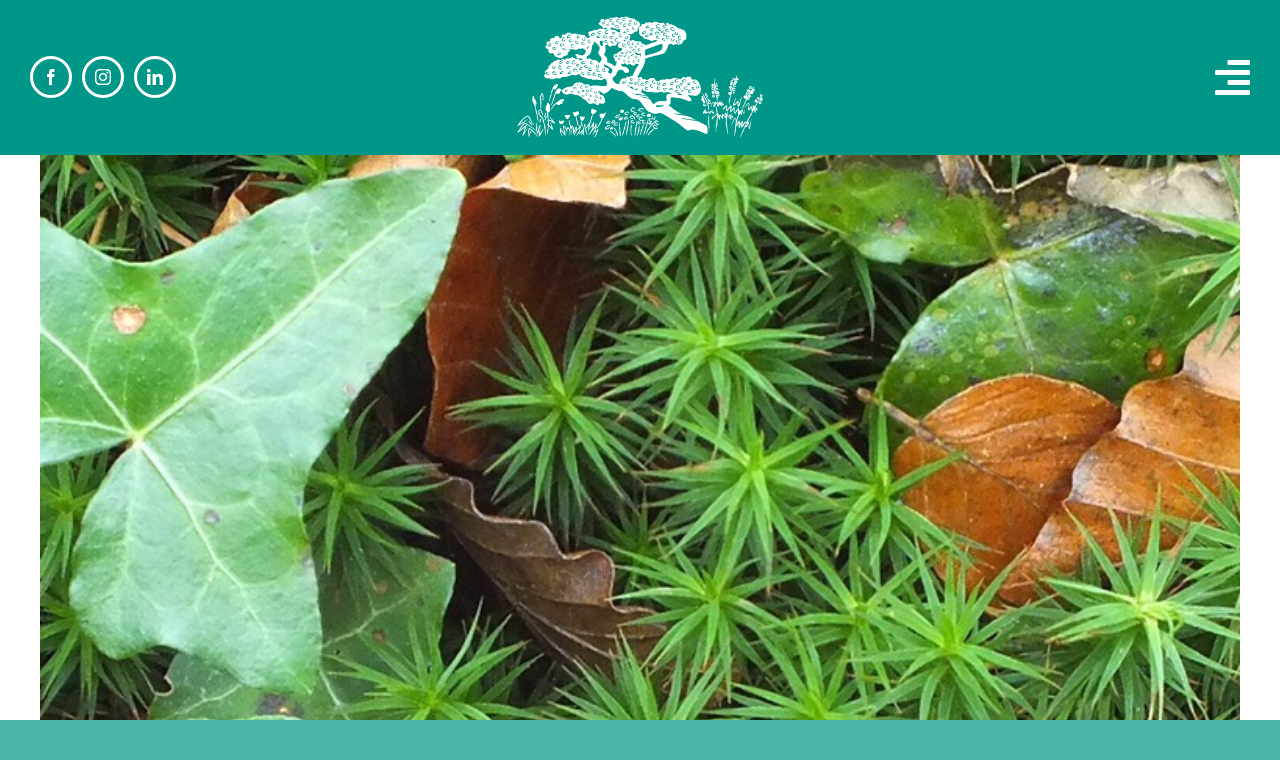

--- FILE ---
content_type: text/html; charset=UTF-8
request_url: https://rgbannister.org/2016/11/
body_size: 13300
content:
<!DOCTYPE html>
<html class="avada-html-layout-wide avada-html-header-position-top avada-html-is-archive" lang="en-US" prefix="og: http://ogp.me/ns# fb: http://ogp.me/ns/fb#">
<head>
	<meta http-equiv="X-UA-Compatible" content="IE=edge" />
	<meta http-equiv="Content-Type" content="text/html; charset=utf-8"/>
	<meta name="viewport" content="width=device-width, initial-scale=1" />
	<meta name='robots' content='noindex, follow' />
	<style>img:is([sizes="auto" i], [sizes^="auto," i]) { contain-intrinsic-size: 3000px 1500px }</style>
	<script id="cookieyes" type="text/javascript" src="https://cdn-cookieyes.com/client_data/e8ace7fcd253577ec48688d1/script.js"></script>
	<!-- This site is optimized with the Yoast SEO plugin v26.3 - https://yoast.com/wordpress/plugins/seo/ -->
	<title>November 2016 | Rupert Bannister</title>
	<meta property="og:locale" content="en_US" />
	<meta property="og:type" content="website" />
	<meta property="og:title" content="November 2016 | Rupert Bannister" />
	<meta property="og:url" content="https://rgbannister.org/2016/11/" />
	<meta property="og:site_name" content="Rupert Bannister" />
	<meta name="twitter:card" content="summary_large_image" />
	<meta name="twitter:site" content="@rgbannister" />
	<script type="application/ld+json" class="yoast-schema-graph">{"@context":"https://schema.org","@graph":[{"@type":"CollectionPage","@id":"https://rgbannister.org/2016/11/","url":"https://rgbannister.org/2016/11/","name":"November 2016 | Rupert Bannister","isPartOf":{"@id":"https://rgbannister.org/#website"},"primaryImageOfPage":{"@id":"https://rgbannister.org/2016/11/#primaryimage"},"image":{"@id":"https://rgbannister.org/2016/11/#primaryimage"},"thumbnailUrl":"https://rgbannister.org/wp-content/uploads/2016/11/img_0480-1.jpg","breadcrumb":{"@id":"https://rgbannister.org/2016/11/#breadcrumb"},"inLanguage":"en-US"},{"@type":"ImageObject","inLanguage":"en-US","@id":"https://rgbannister.org/2016/11/#primaryimage","url":"https://rgbannister.org/wp-content/uploads/2016/11/img_0480-1.jpg","contentUrl":"https://rgbannister.org/wp-content/uploads/2016/11/img_0480-1.jpg","width":768,"height":640},{"@type":"BreadcrumbList","@id":"https://rgbannister.org/2016/11/#breadcrumb","itemListElement":[{"@type":"ListItem","position":1,"name":"Home","item":"https://rgbannister.org/"},{"@type":"ListItem","position":2,"name":"Archives for November 2016"}]},{"@type":"WebSite","@id":"https://rgbannister.org/#website","url":"https://rgbannister.org/","name":"Rupert Bannister","description":"Planting design &amp; specialist pruning","publisher":{"@id":"https://rgbannister.org/#/schema/person/c15b2eb777685b9f2520b54c1c293f75"},"potentialAction":[{"@type":"SearchAction","target":{"@type":"EntryPoint","urlTemplate":"https://rgbannister.org/?s={search_term_string}"},"query-input":{"@type":"PropertyValueSpecification","valueRequired":true,"valueName":"search_term_string"}}],"inLanguage":"en-US"},{"@type":["Person","Organization"],"@id":"https://rgbannister.org/#/schema/person/c15b2eb777685b9f2520b54c1c293f75","name":"Rupert Bannister","image":{"@type":"ImageObject","inLanguage":"en-US","@id":"https://rgbannister.org/#/schema/person/image/","url":"https://secure.gravatar.com/avatar/fc1d3abdb5c194dd483a103537e583301271548e63ed6a7180f833fe6ce028c8?s=96&d=mm&r=g","contentUrl":"https://secure.gravatar.com/avatar/fc1d3abdb5c194dd483a103537e583301271548e63ed6a7180f833fe6ce028c8?s=96&d=mm&r=g","caption":"Rupert Bannister"},"logo":{"@id":"https://rgbannister.org/#/schema/person/image/"}}]}</script>
	<!-- / Yoast SEO plugin. -->


<link rel="alternate" type="application/rss+xml" title="Rupert Bannister &raquo; Feed" href="https://rgbannister.org/feed/" />
<link rel="alternate" type="application/rss+xml" title="Rupert Bannister &raquo; Comments Feed" href="https://rgbannister.org/comments/feed/" />
		
		
		
								
		<meta property="og:locale" content="en_US"/>
		<meta property="og:type" content="article"/>
		<meta property="og:site_name" content="Rupert Bannister"/>
		<meta property="og:title" content="November 2016 | Rupert Bannister"/>
				<meta property="og:url" content="https://rgbannister.org/environment/inspired-by-nature-2/"/>
																				<meta property="og:image" content="https://rgbannister.org/wp-content/uploads/2016/11/img_0480-1.jpg"/>
		<meta property="og:image:width" content="768"/>
		<meta property="og:image:height" content="640"/>
		<meta property="og:image:type" content="image/jpeg"/>
				<script type="text/javascript">
/* <![CDATA[ */
window._wpemojiSettings = {"baseUrl":"https:\/\/s.w.org\/images\/core\/emoji\/16.0.1\/72x72\/","ext":".png","svgUrl":"https:\/\/s.w.org\/images\/core\/emoji\/16.0.1\/svg\/","svgExt":".svg","source":{"concatemoji":"https:\/\/rgbannister.org\/wp-includes\/js\/wp-emoji-release.min.js?ver=6.8.3"}};
/*! This file is auto-generated */
!function(s,n){var o,i,e;function c(e){try{var t={supportTests:e,timestamp:(new Date).valueOf()};sessionStorage.setItem(o,JSON.stringify(t))}catch(e){}}function p(e,t,n){e.clearRect(0,0,e.canvas.width,e.canvas.height),e.fillText(t,0,0);var t=new Uint32Array(e.getImageData(0,0,e.canvas.width,e.canvas.height).data),a=(e.clearRect(0,0,e.canvas.width,e.canvas.height),e.fillText(n,0,0),new Uint32Array(e.getImageData(0,0,e.canvas.width,e.canvas.height).data));return t.every(function(e,t){return e===a[t]})}function u(e,t){e.clearRect(0,0,e.canvas.width,e.canvas.height),e.fillText(t,0,0);for(var n=e.getImageData(16,16,1,1),a=0;a<n.data.length;a++)if(0!==n.data[a])return!1;return!0}function f(e,t,n,a){switch(t){case"flag":return n(e,"\ud83c\udff3\ufe0f\u200d\u26a7\ufe0f","\ud83c\udff3\ufe0f\u200b\u26a7\ufe0f")?!1:!n(e,"\ud83c\udde8\ud83c\uddf6","\ud83c\udde8\u200b\ud83c\uddf6")&&!n(e,"\ud83c\udff4\udb40\udc67\udb40\udc62\udb40\udc65\udb40\udc6e\udb40\udc67\udb40\udc7f","\ud83c\udff4\u200b\udb40\udc67\u200b\udb40\udc62\u200b\udb40\udc65\u200b\udb40\udc6e\u200b\udb40\udc67\u200b\udb40\udc7f");case"emoji":return!a(e,"\ud83e\udedf")}return!1}function g(e,t,n,a){var r="undefined"!=typeof WorkerGlobalScope&&self instanceof WorkerGlobalScope?new OffscreenCanvas(300,150):s.createElement("canvas"),o=r.getContext("2d",{willReadFrequently:!0}),i=(o.textBaseline="top",o.font="600 32px Arial",{});return e.forEach(function(e){i[e]=t(o,e,n,a)}),i}function t(e){var t=s.createElement("script");t.src=e,t.defer=!0,s.head.appendChild(t)}"undefined"!=typeof Promise&&(o="wpEmojiSettingsSupports",i=["flag","emoji"],n.supports={everything:!0,everythingExceptFlag:!0},e=new Promise(function(e){s.addEventListener("DOMContentLoaded",e,{once:!0})}),new Promise(function(t){var n=function(){try{var e=JSON.parse(sessionStorage.getItem(o));if("object"==typeof e&&"number"==typeof e.timestamp&&(new Date).valueOf()<e.timestamp+604800&&"object"==typeof e.supportTests)return e.supportTests}catch(e){}return null}();if(!n){if("undefined"!=typeof Worker&&"undefined"!=typeof OffscreenCanvas&&"undefined"!=typeof URL&&URL.createObjectURL&&"undefined"!=typeof Blob)try{var e="postMessage("+g.toString()+"("+[JSON.stringify(i),f.toString(),p.toString(),u.toString()].join(",")+"));",a=new Blob([e],{type:"text/javascript"}),r=new Worker(URL.createObjectURL(a),{name:"wpTestEmojiSupports"});return void(r.onmessage=function(e){c(n=e.data),r.terminate(),t(n)})}catch(e){}c(n=g(i,f,p,u))}t(n)}).then(function(e){for(var t in e)n.supports[t]=e[t],n.supports.everything=n.supports.everything&&n.supports[t],"flag"!==t&&(n.supports.everythingExceptFlag=n.supports.everythingExceptFlag&&n.supports[t]);n.supports.everythingExceptFlag=n.supports.everythingExceptFlag&&!n.supports.flag,n.DOMReady=!1,n.readyCallback=function(){n.DOMReady=!0}}).then(function(){return e}).then(function(){var e;n.supports.everything||(n.readyCallback(),(e=n.source||{}).concatemoji?t(e.concatemoji):e.wpemoji&&e.twemoji&&(t(e.twemoji),t(e.wpemoji)))}))}((window,document),window._wpemojiSettings);
/* ]]> */
</script>
<link rel='stylesheet' id='sbi_styles-css' href='https://rgbannister.org/wp-content/plugins/instagram-feed/css/sbi-styles.min.css?ver=6.9.1' type='text/css' media='all' />
<style id='wp-emoji-styles-inline-css' type='text/css'>

	img.wp-smiley, img.emoji {
		display: inline !important;
		border: none !important;
		box-shadow: none !important;
		height: 1em !important;
		width: 1em !important;
		margin: 0 0.07em !important;
		vertical-align: -0.1em !important;
		background: none !important;
		padding: 0 !important;
	}
</style>
<link rel='stylesheet' id='wp-block-library-css' href='https://rgbannister.org/wp-includes/css/dist/block-library/style.min.css?ver=6.8.3' type='text/css' media='all' />
<style id='wp-block-library-theme-inline-css' type='text/css'>
.wp-block-audio :where(figcaption){color:#555;font-size:13px;text-align:center}.is-dark-theme .wp-block-audio :where(figcaption){color:#ffffffa6}.wp-block-audio{margin:0 0 1em}.wp-block-code{border:1px solid #ccc;border-radius:4px;font-family:Menlo,Consolas,monaco,monospace;padding:.8em 1em}.wp-block-embed :where(figcaption){color:#555;font-size:13px;text-align:center}.is-dark-theme .wp-block-embed :where(figcaption){color:#ffffffa6}.wp-block-embed{margin:0 0 1em}.blocks-gallery-caption{color:#555;font-size:13px;text-align:center}.is-dark-theme .blocks-gallery-caption{color:#ffffffa6}:root :where(.wp-block-image figcaption){color:#555;font-size:13px;text-align:center}.is-dark-theme :root :where(.wp-block-image figcaption){color:#ffffffa6}.wp-block-image{margin:0 0 1em}.wp-block-pullquote{border-bottom:4px solid;border-top:4px solid;color:currentColor;margin-bottom:1.75em}.wp-block-pullquote cite,.wp-block-pullquote footer,.wp-block-pullquote__citation{color:currentColor;font-size:.8125em;font-style:normal;text-transform:uppercase}.wp-block-quote{border-left:.25em solid;margin:0 0 1.75em;padding-left:1em}.wp-block-quote cite,.wp-block-quote footer{color:currentColor;font-size:.8125em;font-style:normal;position:relative}.wp-block-quote:where(.has-text-align-right){border-left:none;border-right:.25em solid;padding-left:0;padding-right:1em}.wp-block-quote:where(.has-text-align-center){border:none;padding-left:0}.wp-block-quote.is-large,.wp-block-quote.is-style-large,.wp-block-quote:where(.is-style-plain){border:none}.wp-block-search .wp-block-search__label{font-weight:700}.wp-block-search__button{border:1px solid #ccc;padding:.375em .625em}:where(.wp-block-group.has-background){padding:1.25em 2.375em}.wp-block-separator.has-css-opacity{opacity:.4}.wp-block-separator{border:none;border-bottom:2px solid;margin-left:auto;margin-right:auto}.wp-block-separator.has-alpha-channel-opacity{opacity:1}.wp-block-separator:not(.is-style-wide):not(.is-style-dots){width:100px}.wp-block-separator.has-background:not(.is-style-dots){border-bottom:none;height:1px}.wp-block-separator.has-background:not(.is-style-wide):not(.is-style-dots){height:2px}.wp-block-table{margin:0 0 1em}.wp-block-table td,.wp-block-table th{word-break:normal}.wp-block-table :where(figcaption){color:#555;font-size:13px;text-align:center}.is-dark-theme .wp-block-table :where(figcaption){color:#ffffffa6}.wp-block-video :where(figcaption){color:#555;font-size:13px;text-align:center}.is-dark-theme .wp-block-video :where(figcaption){color:#ffffffa6}.wp-block-video{margin:0 0 1em}:root :where(.wp-block-template-part.has-background){margin-bottom:0;margin-top:0;padding:1.25em 2.375em}
</style>
<style id='classic-theme-styles-inline-css' type='text/css'>
/*! This file is auto-generated */
.wp-block-button__link{color:#fff;background-color:#32373c;border-radius:9999px;box-shadow:none;text-decoration:none;padding:calc(.667em + 2px) calc(1.333em + 2px);font-size:1.125em}.wp-block-file__button{background:#32373c;color:#fff;text-decoration:none}
</style>
<style id='global-styles-inline-css' type='text/css'>
:root{--wp--preset--aspect-ratio--square: 1;--wp--preset--aspect-ratio--4-3: 4/3;--wp--preset--aspect-ratio--3-4: 3/4;--wp--preset--aspect-ratio--3-2: 3/2;--wp--preset--aspect-ratio--2-3: 2/3;--wp--preset--aspect-ratio--16-9: 16/9;--wp--preset--aspect-ratio--9-16: 9/16;--wp--preset--color--black: #000000;--wp--preset--color--cyan-bluish-gray: #abb8c3;--wp--preset--color--white: #ffffff;--wp--preset--color--pale-pink: #f78da7;--wp--preset--color--vivid-red: #cf2e2e;--wp--preset--color--luminous-vivid-orange: #ff6900;--wp--preset--color--luminous-vivid-amber: #fcb900;--wp--preset--color--light-green-cyan: #7bdcb5;--wp--preset--color--vivid-green-cyan: #00d084;--wp--preset--color--pale-cyan-blue: #8ed1fc;--wp--preset--color--vivid-cyan-blue: #0693e3;--wp--preset--color--vivid-purple: #9b51e0;--wp--preset--color--awb-color-1: #ffffff;--wp--preset--color--awb-color-2: #e9e9e9;--wp--preset--color--awb-color-3: #4cb6ac;--wp--preset--color--awb-color-4: #11647c;--wp--preset--color--awb-color-5: #009788;--wp--preset--color--awb-color-6: #fe6f61;--wp--preset--color--awb-color-7: #222222;--wp--preset--color--awb-color-8: #111111;--wp--preset--gradient--vivid-cyan-blue-to-vivid-purple: linear-gradient(135deg,rgba(6,147,227,1) 0%,rgb(155,81,224) 100%);--wp--preset--gradient--light-green-cyan-to-vivid-green-cyan: linear-gradient(135deg,rgb(122,220,180) 0%,rgb(0,208,130) 100%);--wp--preset--gradient--luminous-vivid-amber-to-luminous-vivid-orange: linear-gradient(135deg,rgba(252,185,0,1) 0%,rgba(255,105,0,1) 100%);--wp--preset--gradient--luminous-vivid-orange-to-vivid-red: linear-gradient(135deg,rgba(255,105,0,1) 0%,rgb(207,46,46) 100%);--wp--preset--gradient--very-light-gray-to-cyan-bluish-gray: linear-gradient(135deg,rgb(238,238,238) 0%,rgb(169,184,195) 100%);--wp--preset--gradient--cool-to-warm-spectrum: linear-gradient(135deg,rgb(74,234,220) 0%,rgb(151,120,209) 20%,rgb(207,42,186) 40%,rgb(238,44,130) 60%,rgb(251,105,98) 80%,rgb(254,248,76) 100%);--wp--preset--gradient--blush-light-purple: linear-gradient(135deg,rgb(255,206,236) 0%,rgb(152,150,240) 100%);--wp--preset--gradient--blush-bordeaux: linear-gradient(135deg,rgb(254,205,165) 0%,rgb(254,45,45) 50%,rgb(107,0,62) 100%);--wp--preset--gradient--luminous-dusk: linear-gradient(135deg,rgb(255,203,112) 0%,rgb(199,81,192) 50%,rgb(65,88,208) 100%);--wp--preset--gradient--pale-ocean: linear-gradient(135deg,rgb(255,245,203) 0%,rgb(182,227,212) 50%,rgb(51,167,181) 100%);--wp--preset--gradient--electric-grass: linear-gradient(135deg,rgb(202,248,128) 0%,rgb(113,206,126) 100%);--wp--preset--gradient--midnight: linear-gradient(135deg,rgb(2,3,129) 0%,rgb(40,116,252) 100%);--wp--preset--font-size--small: 12px;--wp--preset--font-size--medium: 20px;--wp--preset--font-size--large: 24px;--wp--preset--font-size--x-large: 42px;--wp--preset--font-size--normal: 16px;--wp--preset--font-size--xlarge: 32px;--wp--preset--font-size--huge: 48px;--wp--preset--spacing--20: 0.44rem;--wp--preset--spacing--30: 0.67rem;--wp--preset--spacing--40: 1rem;--wp--preset--spacing--50: 1.5rem;--wp--preset--spacing--60: 2.25rem;--wp--preset--spacing--70: 3.38rem;--wp--preset--spacing--80: 5.06rem;--wp--preset--shadow--natural: 6px 6px 9px rgba(0, 0, 0, 0.2);--wp--preset--shadow--deep: 12px 12px 50px rgba(0, 0, 0, 0.4);--wp--preset--shadow--sharp: 6px 6px 0px rgba(0, 0, 0, 0.2);--wp--preset--shadow--outlined: 6px 6px 0px -3px rgba(255, 255, 255, 1), 6px 6px rgba(0, 0, 0, 1);--wp--preset--shadow--crisp: 6px 6px 0px rgba(0, 0, 0, 1);}:where(.is-layout-flex){gap: 0.5em;}:where(.is-layout-grid){gap: 0.5em;}body .is-layout-flex{display: flex;}.is-layout-flex{flex-wrap: wrap;align-items: center;}.is-layout-flex > :is(*, div){margin: 0;}body .is-layout-grid{display: grid;}.is-layout-grid > :is(*, div){margin: 0;}:where(.wp-block-columns.is-layout-flex){gap: 2em;}:where(.wp-block-columns.is-layout-grid){gap: 2em;}:where(.wp-block-post-template.is-layout-flex){gap: 1.25em;}:where(.wp-block-post-template.is-layout-grid){gap: 1.25em;}.has-black-color{color: var(--wp--preset--color--black) !important;}.has-cyan-bluish-gray-color{color: var(--wp--preset--color--cyan-bluish-gray) !important;}.has-white-color{color: var(--wp--preset--color--white) !important;}.has-pale-pink-color{color: var(--wp--preset--color--pale-pink) !important;}.has-vivid-red-color{color: var(--wp--preset--color--vivid-red) !important;}.has-luminous-vivid-orange-color{color: var(--wp--preset--color--luminous-vivid-orange) !important;}.has-luminous-vivid-amber-color{color: var(--wp--preset--color--luminous-vivid-amber) !important;}.has-light-green-cyan-color{color: var(--wp--preset--color--light-green-cyan) !important;}.has-vivid-green-cyan-color{color: var(--wp--preset--color--vivid-green-cyan) !important;}.has-pale-cyan-blue-color{color: var(--wp--preset--color--pale-cyan-blue) !important;}.has-vivid-cyan-blue-color{color: var(--wp--preset--color--vivid-cyan-blue) !important;}.has-vivid-purple-color{color: var(--wp--preset--color--vivid-purple) !important;}.has-black-background-color{background-color: var(--wp--preset--color--black) !important;}.has-cyan-bluish-gray-background-color{background-color: var(--wp--preset--color--cyan-bluish-gray) !important;}.has-white-background-color{background-color: var(--wp--preset--color--white) !important;}.has-pale-pink-background-color{background-color: var(--wp--preset--color--pale-pink) !important;}.has-vivid-red-background-color{background-color: var(--wp--preset--color--vivid-red) !important;}.has-luminous-vivid-orange-background-color{background-color: var(--wp--preset--color--luminous-vivid-orange) !important;}.has-luminous-vivid-amber-background-color{background-color: var(--wp--preset--color--luminous-vivid-amber) !important;}.has-light-green-cyan-background-color{background-color: var(--wp--preset--color--light-green-cyan) !important;}.has-vivid-green-cyan-background-color{background-color: var(--wp--preset--color--vivid-green-cyan) !important;}.has-pale-cyan-blue-background-color{background-color: var(--wp--preset--color--pale-cyan-blue) !important;}.has-vivid-cyan-blue-background-color{background-color: var(--wp--preset--color--vivid-cyan-blue) !important;}.has-vivid-purple-background-color{background-color: var(--wp--preset--color--vivid-purple) !important;}.has-black-border-color{border-color: var(--wp--preset--color--black) !important;}.has-cyan-bluish-gray-border-color{border-color: var(--wp--preset--color--cyan-bluish-gray) !important;}.has-white-border-color{border-color: var(--wp--preset--color--white) !important;}.has-pale-pink-border-color{border-color: var(--wp--preset--color--pale-pink) !important;}.has-vivid-red-border-color{border-color: var(--wp--preset--color--vivid-red) !important;}.has-luminous-vivid-orange-border-color{border-color: var(--wp--preset--color--luminous-vivid-orange) !important;}.has-luminous-vivid-amber-border-color{border-color: var(--wp--preset--color--luminous-vivid-amber) !important;}.has-light-green-cyan-border-color{border-color: var(--wp--preset--color--light-green-cyan) !important;}.has-vivid-green-cyan-border-color{border-color: var(--wp--preset--color--vivid-green-cyan) !important;}.has-pale-cyan-blue-border-color{border-color: var(--wp--preset--color--pale-cyan-blue) !important;}.has-vivid-cyan-blue-border-color{border-color: var(--wp--preset--color--vivid-cyan-blue) !important;}.has-vivid-purple-border-color{border-color: var(--wp--preset--color--vivid-purple) !important;}.has-vivid-cyan-blue-to-vivid-purple-gradient-background{background: var(--wp--preset--gradient--vivid-cyan-blue-to-vivid-purple) !important;}.has-light-green-cyan-to-vivid-green-cyan-gradient-background{background: var(--wp--preset--gradient--light-green-cyan-to-vivid-green-cyan) !important;}.has-luminous-vivid-amber-to-luminous-vivid-orange-gradient-background{background: var(--wp--preset--gradient--luminous-vivid-amber-to-luminous-vivid-orange) !important;}.has-luminous-vivid-orange-to-vivid-red-gradient-background{background: var(--wp--preset--gradient--luminous-vivid-orange-to-vivid-red) !important;}.has-very-light-gray-to-cyan-bluish-gray-gradient-background{background: var(--wp--preset--gradient--very-light-gray-to-cyan-bluish-gray) !important;}.has-cool-to-warm-spectrum-gradient-background{background: var(--wp--preset--gradient--cool-to-warm-spectrum) !important;}.has-blush-light-purple-gradient-background{background: var(--wp--preset--gradient--blush-light-purple) !important;}.has-blush-bordeaux-gradient-background{background: var(--wp--preset--gradient--blush-bordeaux) !important;}.has-luminous-dusk-gradient-background{background: var(--wp--preset--gradient--luminous-dusk) !important;}.has-pale-ocean-gradient-background{background: var(--wp--preset--gradient--pale-ocean) !important;}.has-electric-grass-gradient-background{background: var(--wp--preset--gradient--electric-grass) !important;}.has-midnight-gradient-background{background: var(--wp--preset--gradient--midnight) !important;}.has-small-font-size{font-size: var(--wp--preset--font-size--small) !important;}.has-medium-font-size{font-size: var(--wp--preset--font-size--medium) !important;}.has-large-font-size{font-size: var(--wp--preset--font-size--large) !important;}.has-x-large-font-size{font-size: var(--wp--preset--font-size--x-large) !important;}
:where(.wp-block-post-template.is-layout-flex){gap: 1.25em;}:where(.wp-block-post-template.is-layout-grid){gap: 1.25em;}
:where(.wp-block-columns.is-layout-flex){gap: 2em;}:where(.wp-block-columns.is-layout-grid){gap: 2em;}
:root :where(.wp-block-pullquote){font-size: 1.5em;line-height: 1.6;}
</style>
<link rel='stylesheet' id='fusion-dynamic-css-css' href='https://rgbannister.org/wp-content/uploads/fusion-styles/577cacb06baabc3232ec8f0308739ee2.min.css?ver=3.13.3' type='text/css' media='all' />
<script type="text/javascript" src="https://rgbannister.org/wp-includes/js/jquery/jquery.min.js?ver=3.7.1" id="jquery-core-js"></script>
<script type="text/javascript" src="https://rgbannister.org/wp-includes/js/jquery/jquery-migrate.min.js?ver=3.4.1" id="jquery-migrate-js"></script>
<link rel="https://api.w.org/" href="https://rgbannister.org/wp-json/" /><link rel="EditURI" type="application/rsd+xml" title="RSD" href="https://rgbannister.org/xmlrpc.php?rsd" />
<meta name="generator" content="WordPress 6.8.3" />
<!-- Google tag (gtag.js) -->
<script async src="https://www.googletagmanager.com/gtag/js?id=G-QQRP45W7Z1"></script>
<script>
  window.dataLayer = window.dataLayer || [];
  function gtag(){dataLayer.push(arguments);}
  gtag('js', new Date());

  gtag('config', 'G-QQRP45W7Z1');
</script><link rel="preload" href="https://rgbannister.org/wp-content/themes/Avada/includes/lib/assets/fonts/icomoon/awb-icons.woff" as="font" type="font/woff" crossorigin><link rel="preload" href="//rgbannister.org/wp-content/themes/Avada/includes/lib/assets/fonts/fontawesome/webfonts/fa-brands-400.woff2" as="font" type="font/woff2" crossorigin><link rel="preload" href="//rgbannister.org/wp-content/themes/Avada/includes/lib/assets/fonts/fontawesome/webfonts/fa-regular-400.woff2" as="font" type="font/woff2" crossorigin><link rel="preload" href="//rgbannister.org/wp-content/themes/Avada/includes/lib/assets/fonts/fontawesome/webfonts/fa-solid-900.woff2" as="font" type="font/woff2" crossorigin><style type="text/css" id="css-fb-visibility">@media screen and (max-width: 640px){.fusion-no-small-visibility{display:none !important;}body .sm-text-align-center{text-align:center !important;}body .sm-text-align-left{text-align:left !important;}body .sm-text-align-right{text-align:right !important;}body .sm-flex-align-center{justify-content:center !important;}body .sm-flex-align-flex-start{justify-content:flex-start !important;}body .sm-flex-align-flex-end{justify-content:flex-end !important;}body .sm-mx-auto{margin-left:auto !important;margin-right:auto !important;}body .sm-ml-auto{margin-left:auto !important;}body .sm-mr-auto{margin-right:auto !important;}body .fusion-absolute-position-small{position:absolute;top:auto;width:100%;}.awb-sticky.awb-sticky-small{ position: sticky; top: var(--awb-sticky-offset,0); }}@media screen and (min-width: 641px) and (max-width: 1024px){.fusion-no-medium-visibility{display:none !important;}body .md-text-align-center{text-align:center !important;}body .md-text-align-left{text-align:left !important;}body .md-text-align-right{text-align:right !important;}body .md-flex-align-center{justify-content:center !important;}body .md-flex-align-flex-start{justify-content:flex-start !important;}body .md-flex-align-flex-end{justify-content:flex-end !important;}body .md-mx-auto{margin-left:auto !important;margin-right:auto !important;}body .md-ml-auto{margin-left:auto !important;}body .md-mr-auto{margin-right:auto !important;}body .fusion-absolute-position-medium{position:absolute;top:auto;width:100%;}.awb-sticky.awb-sticky-medium{ position: sticky; top: var(--awb-sticky-offset,0); }}@media screen and (min-width: 1025px){.fusion-no-large-visibility{display:none !important;}body .lg-text-align-center{text-align:center !important;}body .lg-text-align-left{text-align:left !important;}body .lg-text-align-right{text-align:right !important;}body .lg-flex-align-center{justify-content:center !important;}body .lg-flex-align-flex-start{justify-content:flex-start !important;}body .lg-flex-align-flex-end{justify-content:flex-end !important;}body .lg-mx-auto{margin-left:auto !important;margin-right:auto !important;}body .lg-ml-auto{margin-left:auto !important;}body .lg-mr-auto{margin-right:auto !important;}body .fusion-absolute-position-large{position:absolute;top:auto;width:100%;}.awb-sticky.awb-sticky-large{ position: sticky; top: var(--awb-sticky-offset,0); }}</style><link rel="icon" href="https://rgbannister.org/wp-content/uploads/2025/02/cropped-Untitled-design-22-32x32.png" sizes="32x32" />
<link rel="icon" href="https://rgbannister.org/wp-content/uploads/2025/02/cropped-Untitled-design-22-192x192.png" sizes="192x192" />
<link rel="apple-touch-icon" href="https://rgbannister.org/wp-content/uploads/2025/02/cropped-Untitled-design-22-180x180.png" />
<meta name="msapplication-TileImage" content="https://rgbannister.org/wp-content/uploads/2025/02/cropped-Untitled-design-22-270x270.png" />
		<script type="text/javascript">
			var doc = document.documentElement;
			doc.setAttribute( 'data-useragent', navigator.userAgent );
		</script>
		
	</head>

<body class="archive date wp-theme-Avada awb-no-sidebars fusion-image-hovers fusion-pagination-sizing fusion-button_type-flat fusion-button_span-no fusion-button_gradient-linear avada-image-rollover-circle-no avada-image-rollover-no fusion-body ltr fusion-sticky-header no-tablet-sticky-header no-mobile-sticky-header no-mobile-slidingbar no-mobile-totop avada-has-rev-slider-styles fusion-disable-outline fusion-sub-menu-fade mobile-logo-pos-left layout-wide-mode avada-has-boxed-modal-shadow-none layout-scroll-offset-full avada-has-zero-margin-offset-top fusion-top-header menu-text-align-center mobile-menu-design-classic fusion-show-pagination-text fusion-header-layout-v3 avada-responsive avada-footer-fx-none avada-menu-highlight-style-bar fusion-search-form-clean fusion-main-menu-search-overlay fusion-avatar-circle avada-dropdown-styles avada-blog-layout-large avada-blog-archive-layout-large avada-header-shadow-no avada-menu-icon-position-left avada-has-megamenu-shadow avada-has-mobile-menu-search avada-has-main-nav-search-icon avada-has-breadcrumb-mobile-hidden avada-has-titlebar-hide avada-header-border-color-full-transparent avada-has-pagination-width_height avada-flyout-menu-direction-fade avada-ec-views-v1" data-awb-post-id="820">
		<a class="skip-link screen-reader-text" href="#content">Skip to content</a>

	<div id="boxed-wrapper">
		
		<div id="wrapper" class="fusion-wrapper">
			<div id="home" style="position:relative;top:-1px;"></div>
												<div class="fusion-tb-header"><div class="fusion-fullwidth fullwidth-box fusion-builder-row-1 fusion-flex-container has-pattern-background has-mask-background hundred-percent-fullwidth non-hundred-percent-height-scrolling" style="--awb-border-radius-top-left:0px;--awb-border-radius-top-right:0px;--awb-border-radius-bottom-right:0px;--awb-border-radius-bottom-left:0px;--awb-padding-top:15px;--awb-padding-bottom:15px;--awb-background-color:var(--awb-color5);--awb-flex-wrap:wrap;" ><div class="fusion-builder-row fusion-row fusion-flex-align-items-center fusion-flex-content-wrap" style="width:104% !important;max-width:104% !important;margin-left: calc(-4% / 2 );margin-right: calc(-4% / 2 );"><div class="fusion-layout-column fusion_builder_column fusion-builder-column-0 fusion_builder_column_1_3 1_3 fusion-flex-column fusion-no-small-visibility" style="--awb-bg-size:cover;--awb-width-large:33.3333333333%;--awb-margin-top-large:0px;--awb-spacing-right-large:5.76%;--awb-margin-bottom-large:0px;--awb-spacing-left-large:5.76%;--awb-width-medium:33.3333333333%;--awb-order-medium:0;--awb-spacing-right-medium:5.76%;--awb-spacing-left-medium:5.76%;--awb-width-small:100%;--awb-order-small:0;--awb-spacing-right-small:1.92%;--awb-spacing-left-small:1.92%;"><div class="fusion-column-wrapper fusion-column-has-shadow fusion-flex-justify-content-flex-start fusion-content-layout-column"><div class="fusion-social-links fusion-social-links-1" style="--awb-margin-top:0px;--awb-margin-right:0px;--awb-margin-bottom:0px;--awb-margin-left:0px;--awb-box-border-top:3px;--awb-box-border-right:3px;--awb-box-border-bottom:3px;--awb-box-border-left:3px;--awb-box-padding-top:10px;--awb-box-padding-right:10px;--awb-box-padding-bottom:10px;--awb-box-padding-left:10px;--awb-icon-colors-hover:var(--awb-color1);--awb-box-colors-hover:var(--awb-color6);--awb-box-border-color:var(--awb-color1);--awb-box-border-color-hover:var(--awb-color1);"><div class="fusion-social-networks boxed-icons color-type-custom"><div class="fusion-social-networks-wrapper"><a class="fusion-social-network-icon fusion-tooltip fusion-facebook awb-icon-facebook" style="color:var(--awb-color1);font-size:16px;width:16px;background-color:var(--awb-color5);border-color:var(--awb-color5);border-radius:50px;" title="Facebook" aria-label="facebook" target="_blank" rel="noopener noreferrer" href="https://www.facebook.com/rgbannisterplantsman/"></a><a class="fusion-social-network-icon fusion-tooltip fusion-instagram awb-icon-instagram" style="color:var(--awb-color1);font-size:16px;width:16px;background-color:var(--awb-color5);border-color:var(--awb-color5);border-radius:50px;" title="Instagram" aria-label="instagram" target="_blank" rel="noopener noreferrer" href="https://www.instagram.com/rupertgbannister/"></a><a class="fusion-social-network-icon fusion-tooltip fusion-linkedin awb-icon-linkedin" style="color:var(--awb-color1);font-size:16px;width:16px;background-color:var(--awb-color5);border-color:var(--awb-color5);border-radius:50px;" title="LinkedIn" aria-label="linkedin" target="_blank" rel="noopener noreferrer" href="https://uk.linkedin.com/in/rupert-bannister-msc-mci-hort-36545039"></a></div></div></div></div></div><div class="fusion-layout-column fusion_builder_column fusion-builder-column-1 fusion_builder_column_1_3 1_3 fusion-flex-column" style="--awb-bg-size:cover;--awb-width-large:33.3333333333%;--awb-margin-top-large:0px;--awb-spacing-right-large:5.76%;--awb-margin-bottom-large:0px;--awb-spacing-left-large:5.76%;--awb-width-medium:33.3333333333%;--awb-order-medium:0;--awb-spacing-right-medium:5.76%;--awb-spacing-left-medium:5.76%;--awb-width-small:50%;--awb-order-small:0;--awb-spacing-right-small:3.84%;--awb-spacing-left-small:3.84%;"><div class="fusion-column-wrapper fusion-column-has-shadow fusion-flex-justify-content-flex-start fusion-content-layout-column"><div class="fusion-image-element sm-text-align-left" style="text-align:center;--awb-max-width:250px;--awb-caption-title-font-family:var(--h2_typography-font-family);--awb-caption-title-font-weight:var(--h2_typography-font-weight);--awb-caption-title-font-style:var(--h2_typography-font-style);--awb-caption-title-size:var(--h2_typography-font-size);--awb-caption-title-transform:var(--h2_typography-text-transform);--awb-caption-title-line-height:var(--h2_typography-line-height);--awb-caption-title-letter-spacing:var(--h2_typography-letter-spacing);"><span class=" has-fusion-standard-logo fusion-imageframe imageframe-none imageframe-1 hover-type-none"><a class="fusion-no-lightbox" href="/" target="_self"><img fetchpriority="high" decoding="async" src="https://rgbannister.org/wp-content/uploads/2025/01/Rupert-Bannister-Specialist-Pruning.png" srcset="https://rgbannister.org/wp-content/uploads/2025/01/Rupert-Bannister-Specialist-Pruning.png 1x, https://rgbannister.org/wp-content/uploads/2025/01/Rupert-Bannister-Specialist-Pruning.png 2x" style="max-height:850px;height:auto;" retina_url="https://rgbannister.org/wp-content/uploads/2025/01/Rupert-Bannister-Specialist-Pruning.png" width="1701" height="850" class="img-responsive fusion-standard-logo" alt="Rupert Bannister Logo" /></a></span></div></div></div><div class="fusion-layout-column fusion_builder_column fusion-builder-column-2 fusion_builder_column_1_3 1_3 fusion-flex-column" style="--awb-bg-size:cover;--awb-width-large:33.3333333333%;--awb-margin-top-large:0px;--awb-spacing-right-large:5.76%;--awb-margin-bottom-large:0px;--awb-spacing-left-large:5.76%;--awb-width-medium:33.3333333333%;--awb-order-medium:0;--awb-spacing-right-medium:5.76%;--awb-spacing-left-medium:5.76%;--awb-width-small:50%;--awb-order-small:0;--awb-spacing-right-small:3.84%;--awb-spacing-left-small:3.84%;"><div class="fusion-column-wrapper fusion-column-has-shadow fusion-flex-justify-content-flex-start fusion-content-layout-column"><a class="fb-icon-element-1 fb-icon-element fontawesome-icon fa-align-right fas circle-no fusion-link" style="--awb-iconcolor-hover:var(--awb-color6);--awb-font-size:40px;--awb-margin-top:0;--awb-margin-right:0;--awb-margin-bottom:0;--awb-margin-left:20px;--awb-align-self:flex-end;" href="#awb-open-oc__2803" target="_self" aria-label="Link to #awb-open-oc__2803"></a></div></div></div></div>
</div>		<div id="sliders-container" class="fusion-slider-visibility">
					</div>
											
			
						<main id="main" class="clearfix ">
				<div class="fusion-row" style="">
<section id="content" class="" style="">
	
	<div id="posts-container" class="fusion-blog-archive fusion-blog-layout-large-wrapper fusion-clearfix">
	<div class="fusion-posts-container fusion-blog-layout-large fusion-blog-pagination " data-pages="1">
		
		
													<article id="post-820" class="fusion-post-large  post fusion-clearfix post-820 type-post status-publish format-standard has-post-thumbnail hentry category-environment tag-nature tag-plants">
				
				
				
									
		<div class="fusion-flexslider flexslider fusion-flexslider-loading fusion-post-slideshow">
		<ul class="slides">
																		<li><div  class="fusion-image-wrapper fusion-image-size-fixed" aria-haspopup="true">
							<a href="https://rgbannister.org/environment/inspired-by-nature-2/" aria-label="Inspired by nature">
							<img width="326" height="272" src="https://rgbannister.org/wp-content/uploads/2016/11/img_0480-1.jpg" class="attachment-blog-large size-blog-large wp-post-image" alt="" decoding="async" srcset="https://rgbannister.org/wp-content/uploads/2016/11/img_0480-1-300x250.jpg 300w, https://rgbannister.org/wp-content/uploads/2016/11/img_0480-1.jpg 768w" sizes="(max-width: 326px) 100vw, 326px" />			</a>
							</div>
</li>
																																																																														</ul>
	</div>
				
				
				
				<div class="fusion-post-content post-content">
					<h2 class="entry-title fusion-post-title"><a href="https://rgbannister.org/environment/inspired-by-nature-2/">Inspired by nature</a></h2>
										
					<div class="fusion-post-content-container">
						<p>Nature is full of inspiration and wonder you just have  [...]</p>					</div>
				</div>

				
																			<div class="fusion-meta-info">
																						<div class="fusion-alignleft">By <span class="vcard"><span class="fn"><a href="https://rgbannister.org/author/admin/" title="Posts by Rupert Bannister" rel="author">Rupert Bannister</a></span></span><span class="fusion-inline-sep">|</span><span class="updated rich-snippet-hidden">2016-11-27T21:35:53+00:00</span><span>November 27, 2016</span><span class="fusion-inline-sep">|</span><a href="https://rgbannister.org/category/environment/" rel="category tag">Environment</a><span class="fusion-inline-sep">|</span><span class="fusion-comments"><a href="https://rgbannister.org/environment/inspired-by-nature-2/#respond">0 Comments</a></span></div>							
																														<div class="fusion-alignright">
									<a href="https://rgbannister.org/environment/inspired-by-nature-2/" class="fusion-read-more" aria-label="More on Inspired by nature">
										Read More									</a>
								</div>
													</div>
									
				
							</article>

			
											<article id="post-796" class="fusion-post-large  post fusion-clearfix post-796 type-post status-publish format-standard has-post-thumbnail hentry category-education category-environment category-sustainability tag-eden tag-inspiration">
				
				
				
									
		<div class="fusion-flexslider flexslider fusion-flexslider-loading fusion-post-slideshow">
		<ul class="slides">
																		<li><div  class="fusion-image-wrapper fusion-image-size-fixed" aria-haspopup="true">
							<a href="https://rgbannister.org/education/iconic-inspirational-awe-inspiring/" aria-label="Iconic| Inspirational |Awe inspiring">
							<img width="484" height="272" src="https://rgbannister.org/wp-content/uploads/2016/11/dscf7596-1.jpg" class="attachment-blog-large size-blog-large wp-post-image" alt="" decoding="async" srcset="https://rgbannister.org/wp-content/uploads/2016/11/dscf7596-1-300x169.jpg 300w, https://rgbannister.org/wp-content/uploads/2016/11/dscf7596-1-768x432.jpg 768w, https://rgbannister.org/wp-content/uploads/2016/11/dscf7596-1-1024x576.jpg 1024w, https://rgbannister.org/wp-content/uploads/2016/11/dscf7596-1.jpg 4608w" sizes="(max-width: 484px) 100vw, 484px" />			</a>
							</div>
</li>
																																																																														</ul>
	</div>
				
				
				
				<div class="fusion-post-content post-content">
					<h2 class="entry-title fusion-post-title"><a href="https://rgbannister.org/education/iconic-inspirational-awe-inspiring/">Iconic| Inspirational |Awe inspiring</a></h2>
										
					<div class="fusion-post-content-container">
						<p>Buildings inspire the desire to bring about change.</p>					</div>
				</div>

				
																			<div class="fusion-meta-info">
																						<div class="fusion-alignleft">By <span class="vcard"><span class="fn"><a href="https://rgbannister.org/author/admin/" title="Posts by Rupert Bannister" rel="author">Rupert Bannister</a></span></span><span class="fusion-inline-sep">|</span><span class="updated rich-snippet-hidden">2016-11-12T20:14:24+00:00</span><span>November 12, 2016</span><span class="fusion-inline-sep">|</span><a href="https://rgbannister.org/category/education/" rel="category tag">Education</a>, <a href="https://rgbannister.org/category/environment/" rel="category tag">Environment</a>, <a href="https://rgbannister.org/category/sustainability/" rel="category tag">Sustainability</a><span class="fusion-inline-sep">|</span><span class="fusion-comments"><a href="https://rgbannister.org/education/iconic-inspirational-awe-inspiring/#respond">0 Comments</a></span></div>							
																														<div class="fusion-alignright">
									<a href="https://rgbannister.org/education/iconic-inspirational-awe-inspiring/" class="fusion-read-more" aria-label="More on Iconic| Inspirational |Awe inspiring">
										Read More									</a>
								</div>
													</div>
									
				
							</article>

			
											<article id="post-795" class="fusion-post-large  post fusion-clearfix post-795 type-post status-publish format-standard has-post-thumbnail hentry category-environment category-plants-gardens tag-autumn-colour tag-impact tag-plants">
				
				
				
									
		<div class="fusion-flexslider flexslider fusion-flexslider-loading fusion-post-slideshow">
		<ul class="slides">
																		<li><div  class="fusion-image-wrapper fusion-image-size-fixed" aria-haspopup="true">
							<a href="https://rgbannister.org/environment/not-quite-cricket/" aria-label="Not quite cricket!">
							<img width="484" height="272" src="https://rgbannister.org/wp-content/uploads/2016/11/dscf7602-1.jpg" class="attachment-blog-large size-blog-large wp-post-image" alt="" decoding="async" srcset="https://rgbannister.org/wp-content/uploads/2016/11/dscf7602-1-300x169.jpg 300w, https://rgbannister.org/wp-content/uploads/2016/11/dscf7602-1-768x432.jpg 768w, https://rgbannister.org/wp-content/uploads/2016/11/dscf7602-1-1024x576.jpg 1024w, https://rgbannister.org/wp-content/uploads/2016/11/dscf7602-1.jpg 4608w" sizes="(max-width: 484px) 100vw, 484px" />			</a>
							</div>
</li>
																																																																														</ul>
	</div>
				
				
				
				<div class="fusion-post-content post-content">
					<h2 class="entry-title fusion-post-title"><a href="https://rgbannister.org/environment/not-quite-cricket/">Not quite cricket!</a></h2>
										
					<div class="fusion-post-content-container">
						<p>Stunning white bark of Himalayan Birch, Betula 'Jacquemontii' stands out  [...]</p>					</div>
				</div>

				
																			<div class="fusion-meta-info">
																						<div class="fusion-alignleft">By <span class="vcard"><span class="fn"><a href="https://rgbannister.org/author/admin/" title="Posts by Rupert Bannister" rel="author">Rupert Bannister</a></span></span><span class="fusion-inline-sep">|</span><span class="updated rich-snippet-hidden">2016-11-08T23:00:49+00:00</span><span>November 8, 2016</span><span class="fusion-inline-sep">|</span><a href="https://rgbannister.org/category/environment/" rel="category tag">Environment</a>, <a href="https://rgbannister.org/category/plants-gardens/" rel="category tag">Plants and gardens</a><span class="fusion-inline-sep">|</span><span class="fusion-comments"><a href="https://rgbannister.org/environment/not-quite-cricket/#respond">0 Comments</a></span></div>							
																														<div class="fusion-alignright">
									<a href="https://rgbannister.org/environment/not-quite-cricket/" class="fusion-read-more" aria-label="More on Not quite cricket!">
										Read More									</a>
								</div>
													</div>
									
				
							</article>

			
											<article id="post-793" class="fusion-post-large  post fusion-clearfix post-793 type-post status-publish format-standard has-post-thumbnail hentry category-environment category-plants-gardens tag-colour tag-plants tag-seeds">
				
				
				
									
		<div class="fusion-flexslider flexslider fusion-flexslider-loading fusion-post-slideshow">
		<ul class="slides">
																		<li><div  class="fusion-image-wrapper fusion-image-size-fixed" aria-haspopup="true">
							<a href="https://rgbannister.org/environment/reveal-yourself/" aria-label="Reveal yourself!">
							<img width="484" height="272" src="https://rgbannister.org/wp-content/uploads/2016/11/dscf7601-1.jpg" class="attachment-blog-large size-blog-large wp-post-image" alt="" decoding="async" srcset="https://rgbannister.org/wp-content/uploads/2016/11/dscf7601-1-300x169.jpg 300w, https://rgbannister.org/wp-content/uploads/2016/11/dscf7601-1-768x432.jpg 768w, https://rgbannister.org/wp-content/uploads/2016/11/dscf7601-1-1024x576.jpg 1024w, https://rgbannister.org/wp-content/uploads/2016/11/dscf7601-1.jpg 4608w" sizes="(max-width: 484px) 100vw, 484px" />			</a>
							</div>
</li>
																																																																														</ul>
	</div>
				
				
				
				<div class="fusion-post-content post-content">
					<h2 class="entry-title fusion-post-title"><a href="https://rgbannister.org/environment/reveal-yourself/">Reveal yourself!</a></h2>
										
					<div class="fusion-post-content-container">
						<p>Seeds of Euonymous europeaus reveal them selves in the autumn  [...]</p>					</div>
				</div>

				
																			<div class="fusion-meta-info">
																						<div class="fusion-alignleft">By <span class="vcard"><span class="fn"><a href="https://rgbannister.org/author/admin/" title="Posts by Rupert Bannister" rel="author">Rupert Bannister</a></span></span><span class="fusion-inline-sep">|</span><span class="updated rich-snippet-hidden">2016-11-08T22:54:41+00:00</span><span>November 8, 2016</span><span class="fusion-inline-sep">|</span><a href="https://rgbannister.org/category/environment/" rel="category tag">Environment</a>, <a href="https://rgbannister.org/category/plants-gardens/" rel="category tag">Plants and gardens</a><span class="fusion-inline-sep">|</span><span class="fusion-comments"><a href="https://rgbannister.org/environment/reveal-yourself/#respond">0 Comments</a></span></div>							
																														<div class="fusion-alignright">
									<a href="https://rgbannister.org/environment/reveal-yourself/" class="fusion-read-more" aria-label="More on Reveal yourself!">
										Read More									</a>
								</div>
													</div>
									
				
							</article>

			
											<article id="post-787" class="fusion-post-large  post fusion-clearfix post-787 type-post status-publish format-standard has-post-thumbnail hentry category-culture-tradition category-family-friends tag-devon tag-ottery-st-mary tag-tar-barells">
				
				
				
									
		<div class="fusion-flexslider flexslider fusion-flexslider-loading fusion-post-slideshow">
		<ul class="slides">
																		<li><div  class="fusion-image-wrapper fusion-image-size-fixed" aria-haspopup="true">
							<a href="https://rgbannister.org/culture-tradition/tradition-culture-celebration/" aria-label="Tradition, culture, celebration">
							<img width="363" height="272" src="https://rgbannister.org/wp-content/uploads/2016/11/dsc00688-1.jpg" class="attachment-blog-large size-blog-large wp-post-image" alt="" decoding="async" srcset="https://rgbannister.org/wp-content/uploads/2016/11/dsc00688-1-300x225.jpg 300w, https://rgbannister.org/wp-content/uploads/2016/11/dsc00688-1-768x576.jpg 768w, https://rgbannister.org/wp-content/uploads/2016/11/dsc00688-1-1024x768.jpg 1024w, https://rgbannister.org/wp-content/uploads/2016/11/dsc00688-1.jpg 5152w" sizes="(max-width: 363px) 100vw, 363px" />			</a>
							</div>
</li>
																																																																														</ul>
	</div>
				
				
				
				<div class="fusion-post-content post-content">
					<h2 class="entry-title fusion-post-title"><a href="https://rgbannister.org/culture-tradition/tradition-culture-celebration/">Tradition, culture, celebration</a></h2>
										
					<div class="fusion-post-content-container">
						<p>In the heart of Devon a spark burns brightly to  [...]</p>					</div>
				</div>

				
																			<div class="fusion-meta-info">
																						<div class="fusion-alignleft">By <span class="vcard"><span class="fn"><a href="https://rgbannister.org/author/admin/" title="Posts by Rupert Bannister" rel="author">Rupert Bannister</a></span></span><span class="fusion-inline-sep">|</span><span class="updated rich-snippet-hidden">2016-11-05T22:34:06+00:00</span><span>November 5, 2016</span><span class="fusion-inline-sep">|</span><a href="https://rgbannister.org/category/culture-tradition/" rel="category tag">Culture and tradition</a>, <a href="https://rgbannister.org/category/family-friends/" rel="category tag">Family and friends</a><span class="fusion-inline-sep">|</span><span class="fusion-comments"><a href="https://rgbannister.org/culture-tradition/tradition-culture-celebration/#respond">0 Comments</a></span></div>							
																														<div class="fusion-alignright">
									<a href="https://rgbannister.org/culture-tradition/tradition-culture-celebration/" class="fusion-read-more" aria-label="More on Tradition, culture, celebration">
										Read More									</a>
								</div>
													</div>
									
				
							</article>

			
											<article id="post-779" class="fusion-post-large  post fusion-clearfix post-779 type-post status-publish format-standard has-post-thumbnail hentry category-environment category-family-friends tag-mans-best-friend">
				
				
				
									
		<div class="fusion-flexslider flexslider fusion-flexslider-loading fusion-post-slideshow">
		<ul class="slides">
																		<li><div  class="fusion-image-wrapper fusion-image-size-fixed" aria-haspopup="true">
							<a href="https://rgbannister.org/environment/environmental-connection/" aria-label="Environmental connection">
							<img width="669" height="260" src="https://rgbannister.org/wp-content/uploads/2016/11/dsc00626-1-1.jpg" class="attachment-blog-large size-blog-large wp-post-image" alt="" decoding="async" srcset="https://rgbannister.org/wp-content/uploads/2016/11/dsc00626-1-1-300x117.jpg 300w, https://rgbannister.org/wp-content/uploads/2016/11/dsc00626-1-1-768x298.jpg 768w, https://rgbannister.org/wp-content/uploads/2016/11/dsc00626-1-1-1024x398.jpg 1024w, https://rgbannister.org/wp-content/uploads/2016/11/dsc00626-1-1.jpg 3319w" sizes="(max-width: 669px) 100vw, 669px" />			</a>
							</div>
</li>
																																																																														</ul>
	</div>
				
				
				
				<div class="fusion-post-content post-content">
					<h2 class="entry-title fusion-post-title"><a href="https://rgbannister.org/environment/environmental-connection/">Environmental connection</a></h2>
										
					<div class="fusion-post-content-container">
						<p>It's just too easy too look outside, see grey clouds  [...]</p>					</div>
				</div>

				
																			<div class="fusion-meta-info">
																						<div class="fusion-alignleft">By <span class="vcard"><span class="fn"><a href="https://rgbannister.org/author/admin/" title="Posts by Rupert Bannister" rel="author">Rupert Bannister</a></span></span><span class="fusion-inline-sep">|</span><span class="updated rich-snippet-hidden">2016-11-03T20:20:52+00:00</span><span>November 3, 2016</span><span class="fusion-inline-sep">|</span><a href="https://rgbannister.org/category/environment/" rel="category tag">Environment</a>, <a href="https://rgbannister.org/category/family-friends/" rel="category tag">Family and friends</a><span class="fusion-inline-sep">|</span><span class="fusion-comments"><a href="https://rgbannister.org/environment/environmental-connection/#respond">0 Comments</a></span></div>							
																														<div class="fusion-alignright">
									<a href="https://rgbannister.org/environment/environmental-connection/" class="fusion-read-more" aria-label="More on Environmental connection">
										Read More									</a>
								</div>
													</div>
									
				
							</article>

			
		
		
	</div>

			</div>
</section>
						
					</div>  <!-- fusion-row -->
				</main>  <!-- #main -->
				
				
								
					<div class="fusion-tb-footer fusion-footer"><div class="fusion-footer-widget-area fusion-widget-area"><div id="contact" class="fusion-container-anchor"><div class="fusion-fullwidth fullwidth-box fusion-builder-row-2 fusion-flex-container has-pattern-background has-mask-background nonhundred-percent-fullwidth non-hundred-percent-height-scrolling" style="--link_hover_color: var(--awb-color6);--link_color: var(--awb-color2);--awb-border-radius-top-left:0px;--awb-border-radius-top-right:0px;--awb-border-radius-bottom-right:0px;--awb-border-radius-bottom-left:0px;--awb-padding-top:100px;--awb-padding-bottom:50px;--awb-background-color:var(--awb-color4);--awb-flex-wrap:wrap;" ><div class="fusion-builder-row fusion-row fusion-flex-align-items-flex-start fusion-flex-justify-content-center fusion-flex-content-wrap" style="max-width:1248px;margin-left: calc(-4% / 2 );margin-right: calc(-4% / 2 );"><div class="fusion-layout-column fusion_builder_column fusion-builder-column-3 fusion_builder_column_4_5 4_5 fusion-flex-column" style="--awb-bg-size:cover;--awb-width-large:80%;--awb-margin-top-large:0px;--awb-spacing-right-large:2.4%;--awb-margin-bottom-large:50px;--awb-spacing-left-large:2.4%;--awb-width-medium:80%;--awb-order-medium:0;--awb-spacing-right-medium:2.4%;--awb-spacing-left-medium:2.4%;--awb-width-small:100%;--awb-order-small:0;--awb-spacing-right-small:1.92%;--awb-spacing-left-small:1.92%;"><div class="fusion-column-wrapper fusion-column-has-shadow fusion-flex-justify-content-flex-start fusion-content-layout-column"><div class="fusion-title title fusion-title-1 fusion-sep-none fusion-title-text fusion-title-size-three" style="--awb-text-color:var(--awb-color1);"><h3 class="fusion-title-heading title-heading-left fusion-responsive-typography-calculated" style="margin:0;--fontSize:30;line-height:1;">Specialist pruning, planting design and landscaping in Devon, Dorset and Somerset.</h3></div><div class="fusion-text fusion-text-1" style="--awb-font-size:20px;--awb-line-height:30px;"><p><a href="tel:+447812025604">07812 025 604</a><br />
<a href="mailto:rupertgbannister@gmail.com">rupertgbannister@gmail.com </a></p>
</div><div class="fusion-separator fusion-full-width-sep" style="align-self: center;margin-left: auto;margin-right: auto;margin-top:15px;margin-bottom:10px;width:100%;"></div><div class="fusion-social-links fusion-social-links-2" style="--awb-margin-top:0px;--awb-margin-right:0px;--awb-margin-bottom:0px;--awb-margin-left:0px;--awb-box-border-top:3px;--awb-box-border-right:3px;--awb-box-border-bottom:3px;--awb-box-border-left:3px;--awb-box-padding-top:10px;--awb-box-padding-right:10px;--awb-box-padding-bottom:10px;--awb-box-padding-left:10px;--awb-icon-colors-hover:var(--awb-color1);--awb-box-colors-hover:var(--awb-color6);--awb-box-border-color:var(--awb-color1);--awb-box-border-color-hover:var(--awb-color1);"><div class="fusion-social-networks boxed-icons color-type-custom"><div class="fusion-social-networks-wrapper"><a class="fusion-social-network-icon fusion-tooltip fusion-facebook awb-icon-facebook" style="color:var(--awb-color1);font-size:16px;width:16px;background-color:var(--awb-color3);border-color:var(--awb-color3);border-radius:50px;" title="Facebook" aria-label="facebook" target="_blank" rel="noopener noreferrer" href="https://www.facebook.com/rgbannisterplantsman/"></a><a class="fusion-social-network-icon fusion-tooltip fusion-instagram awb-icon-instagram" style="color:var(--awb-color1);font-size:16px;width:16px;background-color:var(--awb-color3);border-color:var(--awb-color3);border-radius:50px;" title="Instagram" aria-label="instagram" target="_blank" rel="noopener noreferrer" href="https://www.instagram.com/rupertgbannister/"></a><a class="fusion-social-network-icon fusion-tooltip fusion-linkedin awb-icon-linkedin" style="color:var(--awb-color1);font-size:16px;width:16px;background-color:var(--awb-color3);border-color:var(--awb-color3);border-radius:50px;" title="LinkedIn" aria-label="linkedin" target="_blank" rel="noopener noreferrer" href="https://uk.linkedin.com/in/rupert-bannister-msc-mci-hort-36545039"></a></div></div></div><div class="fusion-separator fusion-full-width-sep" style="align-self: center;margin-left: auto;margin-right: auto;margin-top:15px;margin-bottom:10px;width:100%;"></div><div ><a class="fusion-button button-flat button-large button-custom fusion-button-default button-1 fusion-button-default-span fusion-button-default-type" style="--button_accent_color:var(--awb-color1);--button_accent_hover_color:var(--awb-color1);--button_border_hover_color:var(--awb-color1);--button_gradient_top_color:var(--awb-color6);--button_gradient_bottom_color:var(--awb-color6);--button_gradient_top_color_hover:#f75d5d;--button_gradient_bottom_color_hover:#f75d5d;--button_text_transform:uppercase;" target="_blank" rel="noopener noreferrer" href="https://www.google.com/maps/place/RG+Bannister:+Plantsman+%7C+Good+Gardens+CIC/@50.7527992,-3.274292,17z/data=!3m1!4b1!4m6!3m5!1s0x486d9b09396f83b5:0xa0271c3281dd9e6b!8m2!3d50.7527992!4d-3.2717171!16s%2Fg%2F11jk8k0k_5?entry=ttu&amp;g_ep=EgoyMDI1MDEyOS4xIKXMDSoASAFQAw%3D%3D"><span class="fusion-button-text awb-button__text awb-button__text--default fusion-button-text-right">Find us on google</span><span class="fusion-button-icon-divider button-icon-divider-right"><i class="fa-google fab awb-button__icon awb-button__icon--default" aria-hidden="true"></i></span></a></div></div></div><div class="fusion-layout-column fusion_builder_column fusion-builder-column-4 fusion_builder_column_4_5 4_5 fusion-flex-column" style="--awb-bg-size:cover;--awb-width-large:80%;--awb-margin-top-large:0px;--awb-spacing-right-large:2.4%;--awb-margin-bottom-large:20px;--awb-spacing-left-large:2.4%;--awb-width-medium:80%;--awb-order-medium:0;--awb-spacing-right-medium:2.4%;--awb-spacing-left-medium:2.4%;--awb-width-small:100%;--awb-order-small:0;--awb-spacing-right-small:1.92%;--awb-spacing-left-small:1.92%;"><div class="fusion-column-wrapper fusion-column-has-shadow fusion-flex-justify-content-flex-start fusion-content-layout-column"><div class="fusion-text fusion-text-2" style="--awb-font-size:12px;--awb-line-height:20px;--awb-letter-spacing:2px;--awb-text-color:var(--awb-color1);"><p>© Rupert Bannister • <a href="/privacy-policy">Privacy Policy</a> • Website by: <a href="https://mudislandmarketing.co.uk/" target="_blank" rel="noopener">Mud Island</a></p>
</div></div></div></div></div></div>
</div></div>
																</div> <!-- wrapper -->
		</div> <!-- #boxed-wrapper -->
				<a class="fusion-one-page-text-link fusion-page-load-link" tabindex="-1" href="#" aria-hidden="true">Page load link</a>

		<div class="avada-footer-scripts">
			<div id="awb-oc-2803" class="awb-off-canvas-wrap type-sliding-bar position-right" style="--awb-horizontal-position:flex-end;--awb-vertical-position:flex-end;--awb-overlay-background-color:rgba(0,0,0,0.8);--awb-width:600px;--awb-height:100dvh;--awb-padding-left:20px;--awb-box-shadow:;--awb-background-color:var(--awb-color4);--awb-content-layout:column;--awb-align-content:flex-start;--awb-valign-content:flex-start;--awb-content-wrap:wrap;--awb-close-icon-size:16px;" data-id="2803"><div class="awb-off-canvas" tabindex="-1"><div class="awb-off-canvas-inner content-layout-column" style=""><div class="off-canvas-content"><p><div class="fusion-fullwidth fullwidth-box fusion-builder-row-3 fusion-flex-container has-pattern-background has-mask-background nonhundred-percent-fullwidth non-hundred-percent-height-scrolling" style="--awb-border-radius-top-left:0px;--awb-border-radius-top-right:0px;--awb-border-radius-bottom-right:0px;--awb-border-radius-bottom-left:0px;--awb-padding-top:55px;--awb-padding-bottom:20px;--awb-flex-wrap:wrap;" ><div class="fusion-builder-row fusion-row fusion-flex-align-items-flex-start fusion-flex-content-wrap" style="max-width:1248px;margin-left: calc(-4% / 2 );margin-right: calc(-4% / 2 );"><div class="fusion-layout-column fusion_builder_column fusion-builder-column-5 fusion_builder_column_1_1 1_1 fusion-flex-column" style="--awb-bg-size:cover;--awb-width-large:100%;--awb-margin-top-large:0px;--awb-spacing-right-large:1.92%;--awb-margin-bottom-large:20px;--awb-spacing-left-large:1.92%;--awb-width-medium:100%;--awb-order-medium:0;--awb-spacing-right-medium:1.92%;--awb-spacing-left-medium:1.92%;--awb-width-small:100%;--awb-order-small:0;--awb-spacing-right-small:1.92%;--awb-spacing-left-small:1.92%;"><div class="fusion-column-wrapper fusion-column-has-shadow fusion-flex-justify-content-flex-start fusion-content-layout-column"><a class="fb-icon-element-2 fb-icon-element fontawesome-icon fa-times fas circle-no fusion-link" style="--awb-font-size:40px;--awb-margin-top:0;--awb-margin-right:0;--awb-margin-bottom:0;--awb-margin-left:20px;--awb-align-self:flex-end;" href="#awb-close-oc__2803" target="_self" aria-label="Link to #awb-close-oc__2803"></a></div></div></div></div><div class="fusion-fullwidth fullwidth-box fusion-builder-row-4 fusion-flex-container has-pattern-background has-mask-background nonhundred-percent-fullwidth non-hundred-percent-height-scrolling" style="--awb-border-radius-top-left:0px;--awb-border-radius-top-right:0px;--awb-border-radius-bottom-right:0px;--awb-border-radius-bottom-left:0px;--awb-flex-wrap:wrap;" ><div class="fusion-builder-row fusion-row fusion-flex-align-items-flex-start fusion-flex-content-wrap" style="max-width:1248px;margin-left: calc(-4% / 2 );margin-right: calc(-4% / 2 );"><div class="fusion-layout-column fusion_builder_column fusion-builder-column-6 fusion_builder_column_1_1 1_1 fusion-flex-column" style="--awb-bg-size:cover;--awb-width-large:100%;--awb-margin-top-large:0px;--awb-spacing-right-large:1.92%;--awb-margin-bottom-large:20px;--awb-spacing-left-large:1.92%;--awb-width-medium:100%;--awb-order-medium:0;--awb-spacing-right-medium:1.92%;--awb-spacing-left-medium:1.92%;--awb-width-small:100%;--awb-order-small:0;--awb-spacing-right-small:1.92%;--awb-spacing-left-small:1.92%;"><div class="fusion-column-wrapper fusion-column-has-shadow fusion-flex-justify-content-flex-start fusion-content-layout-column"><div class="fusion-image-element " style="--awb-max-width:170px;--awb-caption-title-font-family:var(--h2_typography-font-family);--awb-caption-title-font-weight:var(--h2_typography-font-weight);--awb-caption-title-font-style:var(--h2_typography-font-style);--awb-caption-title-size:var(--h2_typography-font-size);--awb-caption-title-transform:var(--h2_typography-text-transform);--awb-caption-title-line-height:var(--h2_typography-line-height);--awb-caption-title-letter-spacing:var(--h2_typography-letter-spacing);"><span class=" fusion-imageframe imageframe-none imageframe-2 hover-type-none"><a class="fusion-no-lightbox" href="/" target="_self" aria-label="Rupert Bannister Specialist Pruning"><img decoding="async" width="1701" height="850" alt="Specialist pruning and planting design services" src="https://rgbannister.org/wp-content/uploads/2025/01/Rupert-Bannister-Specialist-Pruning.png" class="img-responsive wp-image-2703" srcset="https://rgbannister.org/wp-content/uploads/2025/01/Rupert-Bannister-Specialist-Pruning-200x100.png 200w, https://rgbannister.org/wp-content/uploads/2025/01/Rupert-Bannister-Specialist-Pruning-400x200.png 400w, https://rgbannister.org/wp-content/uploads/2025/01/Rupert-Bannister-Specialist-Pruning-600x300.png 600w, https://rgbannister.org/wp-content/uploads/2025/01/Rupert-Bannister-Specialist-Pruning-800x400.png 800w, https://rgbannister.org/wp-content/uploads/2025/01/Rupert-Bannister-Specialist-Pruning-1200x600.png 1200w, https://rgbannister.org/wp-content/uploads/2025/01/Rupert-Bannister-Specialist-Pruning.png 1701w" sizes="(max-width: 640px) 100vw, 1200px" /></a></span></div><div class="fusion-separator fusion-full-width-sep" style="align-self: center;margin-left: auto;margin-right: auto;margin-top:10px;margin-bottom:10px;width:100%;"></div><div class="fusion-title title fusion-title-2 fusion-sep-none fusion-title-text fusion-title-size-two" style="--awb-text-color:var(--awb-color1);--awb-font-size:28px;"><h2 class="fusion-title-heading title-heading-left fusion-responsive-typography-calculated" style="margin:0;font-size:1em;--fontSize:28;line-height:1;">Rupert Bannister</h2></div><div class="fusion-title title fusion-title-3 fusion-sep-none fusion-title-text fusion-title-size-four" style="--awb-text-color:var(--awb-color1);--awb-margin-top:0px;--awb-margin-bottom:0px;--awb-font-size:16px;"><h4 class="fusion-title-heading title-heading-left fusion-responsive-typography-calculated" style="font-family:&quot;Outfit&quot;;font-style:normal;font-weight:400;margin:0;letter-spacing:2px;text-transform:uppercase;font-size:1em;--fontSize:16;--minFontSize:16;line-height:1.25;">Specialist pruning and planting design</h4></div><div class="fusion-separator fusion-full-width-sep" style="align-self: center;margin-left: auto;margin-right: auto;margin-top:20px;margin-bottom:20px;width:100%;"></div><nav class="awb-menu awb-menu_column awb-menu_em-hover mobile-mode-collapse-to-button awb-menu_icons-left awb-menu_dc-yes mobile-trigger-fullwidth-off awb-menu_mobile-toggle awb-menu_indent-left mobile-size-full-absolute loading mega-menu-loading awb-menu_desktop awb-menu_dropdown awb-menu_expand-right awb-menu_transition-fade" style="--awb-line-height:30px;--awb-color:var(--awb-color1);--awb-active-color:var(--awb-color3);--awb-active-border-color:var(--awb-color3);--awb-main-justify-content:flex-start;--awb-mobile-justify:flex-start;--awb-mobile-caret-left:auto;--awb-mobile-caret-right:0;--awb-fusion-font-family-typography:inherit;--awb-fusion-font-style-typography:normal;--awb-fusion-font-weight-typography:400;--awb-fusion-font-family-submenu-typography:inherit;--awb-fusion-font-style-submenu-typography:normal;--awb-fusion-font-weight-submenu-typography:400;--awb-fusion-font-family-mobile-typography:inherit;--awb-fusion-font-style-mobile-typography:normal;--awb-fusion-font-weight-mobile-typography:400;" aria-label="Main Menu" data-breakpoint="0" data-count="0" data-transition-type="fade" data-transition-time="300" data-expand="right"><ul id="menu-main-menu" class="fusion-menu awb-menu__main-ul awb-menu__main-ul_column"><li  id="menu-item-2434"  class="menu-item menu-item-type-post_type menu-item-object-page menu-item-2434 awb-menu__li awb-menu__main-li awb-menu__main-li_regular"  data-item-id="2434"><span class="awb-menu__main-background-default awb-menu__main-background-default_fade"></span><span class="awb-menu__main-background-active awb-menu__main-background-active_fade"></span><a  href="https://rgbannister.org/specialist-gardening-services-in-devon-and-somerset/specialist-pruning/" class="awb-menu__main-a awb-menu__main-a_regular"><span class="menu-text">Specialist pruning</span></a></li><li  id="menu-item-2427"  class="menu-item menu-item-type-post_type menu-item-object-page menu-item-2427 awb-menu__li awb-menu__main-li awb-menu__main-li_regular"  data-item-id="2427"><span class="awb-menu__main-background-default awb-menu__main-background-default_fade"></span><span class="awb-menu__main-background-active awb-menu__main-background-active_fade"></span><a  href="https://rgbannister.org/specialist-gardening-services-in-devon-and-somerset/planting-design/" class="awb-menu__main-a awb-menu__main-a_regular"><span class="menu-text">Planting design</span></a></li><li  id="menu-item-2806"  class="menu-item menu-item-type-post_type menu-item-object-page menu-item-2806 awb-menu__li awb-menu__main-li awb-menu__main-li_regular"  data-item-id="2806"><span class="awb-menu__main-background-default awb-menu__main-background-default_fade"></span><span class="awb-menu__main-background-active awb-menu__main-background-active_fade"></span><a  href="https://rgbannister.org/specialist-gardening-services-in-devon-and-somerset/landscaping-projects/" class="awb-menu__main-a awb-menu__main-a_regular"><span class="menu-text">Landscaping</span></a></li><li  id="menu-item-2807"  class="menu-item menu-item-type-post_type menu-item-object-page menu-item-2807 awb-menu__li awb-menu__main-li awb-menu__main-li_regular"  data-item-id="2807"><span class="awb-menu__main-background-default awb-menu__main-background-default_fade"></span><span class="awb-menu__main-background-active awb-menu__main-background-active_fade"></span><a  href="https://rgbannister.org/specialist-gardening-services-in-devon-and-somerset/creating-a-wildlife-garden/" class="awb-menu__main-a awb-menu__main-a_regular"><span class="menu-text">Wildlife gardens</span></a></li><li  id="menu-item-2808"  class="menu-item menu-item-type-post_type menu-item-object-page menu-item-2808 awb-menu__li awb-menu__main-li awb-menu__main-li_regular"  data-item-id="2808"><span class="awb-menu__main-background-default awb-menu__main-background-default_fade"></span><span class="awb-menu__main-background-active awb-menu__main-background-active_fade"></span><a  href="https://rgbannister.org/specialist-gardening-services-in-devon-and-somerset/themed-planting/" class="awb-menu__main-a awb-menu__main-a_regular"><span class="menu-text">Themed planting</span></a></li></ul></nav><div class="fusion-separator fusion-full-width-sep" style="align-self: center;margin-left: auto;margin-right: auto;margin-top:10px;margin-bottom:10px;width:100%;"></div><nav class="awb-menu awb-menu_column awb-menu_em-hover mobile-mode-collapse-to-button awb-menu_icons-left awb-menu_dc-yes mobile-trigger-fullwidth-off awb-menu_mobile-toggle awb-menu_indent-left mobile-size-full-absolute loading mega-menu-loading awb-menu_desktop awb-menu_dropdown awb-menu_expand-right awb-menu_transition-fade" style="--awb-line-height:30px;--awb-color:var(--awb-color1);--awb-active-color:var(--awb-color3);--awb-active-border-color:var(--awb-color3);--awb-main-justify-content:flex-start;--awb-mobile-justify:flex-start;--awb-mobile-caret-left:auto;--awb-mobile-caret-right:0;--awb-fusion-font-family-typography:inherit;--awb-fusion-font-style-typography:normal;--awb-fusion-font-weight-typography:400;--awb-fusion-font-family-submenu-typography:inherit;--awb-fusion-font-style-submenu-typography:normal;--awb-fusion-font-weight-submenu-typography:400;--awb-fusion-font-family-mobile-typography:inherit;--awb-fusion-font-style-mobile-typography:normal;--awb-fusion-font-weight-mobile-typography:400;" aria-label="Quick Links" data-breakpoint="0" data-count="1" data-transition-type="fade" data-transition-time="300" data-expand="right"><ul id="menu-quick-links" class="fusion-menu awb-menu__main-ul awb-menu__main-ul_column"><li  id="menu-item-2453"  class="menu-item menu-item-type-post_type menu-item-object-page menu-item-2453 awb-menu__li awb-menu__main-li awb-menu__main-li_regular"  data-item-id="2453"><span class="awb-menu__main-background-default awb-menu__main-background-default_fade"></span><span class="awb-menu__main-background-active awb-menu__main-background-active_fade"></span><a  href="https://rgbannister.org/blog/" class="awb-menu__main-a awb-menu__main-a_regular"><span class="menu-text">Rupert&#8217;s Blog</span></a></li><li  id="menu-item-2827"  class="menu-item menu-item-type-post_type menu-item-object-page menu-item-2827 awb-menu__li awb-menu__main-li awb-menu__main-li_regular"  data-item-id="2827"><span class="awb-menu__main-background-default awb-menu__main-background-default_fade"></span><span class="awb-menu__main-background-active awb-menu__main-background-active_fade"></span><a  href="https://rgbannister.org/gallery/" class="awb-menu__main-a awb-menu__main-a_regular"><span class="menu-text">Gallery</span></a></li></ul></nav><div class="fusion-separator fusion-full-width-sep" style="align-self: center;margin-left: auto;margin-right: auto;margin-top:20px;margin-bottom:20px;width:100%;"></div><div ><a class="fusion-button button-flat button-large button-custom fusion-button-default button-2 fusion-button-default-span fusion-button-default-type" style="--button_accent_color:var(--awb-color1);--button_accent_hover_color:var(--awb-color1);--button_border_hover_color:var(--awb-color1);--button_gradient_top_color:var(--awb-color6);--button_gradient_bottom_color:var(--awb-color6);--button_gradient_top_color_hover:#f75d5d;--button_gradient_bottom_color_hover:#f75d5d;--button_text_transform:uppercase;" target="_self" href="tel:+447812025604"><span class="fusion-button-text awb-button__text awb-button__text--default fusion-button-text-right">Give Rupert a call</span><span class="fusion-button-icon-divider button-icon-divider-right"><i class="fa-phone-alt fas awb-button__icon awb-button__icon--default" aria-hidden="true"></i></span></a></div></div></div></div></div></p>
</div></div></div></div><script>window.off_canvas_2803 = {"type":"sliding-bar","width":"600","width_medium":"","width_small":"","height":"full","custom_height":"","custom_height_medium":"","custom_height_small":"","horizontal_position":"flex-end","horizontal_position_medium":"","horizontal_position_small":"","vertical_position":"flex-end","vertical_position_medium":"","vertical_position_small":"","content_layout":"column","align_content":"flex-start","valign_content":"flex-start","content_wrap":"wrap","enter_animation":"slideShort","enter_animation_direction":"right","enter_animation_speed":0.5,"enter_animation_timing":"ease","exit_animation":"slideShort","exit_animation_direction":"right","exit_animation_speed":0.5,"exit_animation_timing":"ease","off_canvas_state":"closed","sb_height":"","position":"right","transition":"push","css_class":"","css_id":"","sb_enter_animation":"slideShort","sb_enter_animation_speed":0.5,"sb_enter_animation_timing":"ease","sb_exit_animation":"slideShort","sb_exit_animation_speed":0.5,"sb_exit_animation_timing":"ease","background_color":"var(--awb-color4)","background_image":"","background_position":"left top","background_repeat":"repeat","background_size":"","background_custom_size":"","background_blend_mode":"none","oc_scrollbar":"default","oc_scrollbar_background":"#f2f3f5","oc_scrollbar_handle_color":"#65bc7b","margin":"","padding":{"left":"20px"},"box_shadow":"no","box_shadow_position":"","box_shadow_blur":"0","box_shadow_spread":"0","box_shadow_color":"","border_radius":"","border_width":"","border_color":"","overlay":"yes","overlay_z_index":"","overlay_page_scrollbar":"yes","overlay_background_color":"rgba(0,0,0,0.8)","overlay_background_image":"","overlay_background_position":"left top","overlay_background_repeat":"repeat","overlay_background_size":"","overlay_background_custom_size":"","overlay_background_blend_mode":"none","overlay_close_on_click":"yes","close_on_anchor_click":"no","close_on_esc":"yes","auto_close_after_time":"","close_button":"no","close_button_position":"right","show_close_button_after_time":"","close_button_margin":"","close_button_color":"","close_button_color_hover":"","close_icon_size":"16","close_button_custom_icon":"","on_page_load":"no","time_on_page":"no","time_on_page_duration":"","on_scroll":"no","scroll_direction":"up","scroll_to":"position","scroll_position":"","scroll_element":"","on_click":"no","on_click_element":"","exit_intent":"no","after_inactivity":"no","inactivity_duration":"","on_add_to_cart":"no","publish_date_after":"","publish_date_until":"","frequency":"forever","frequency_xtimes":"","frequency_xdays":"","after_x_page_views":"no","number_of_page_views":"","after_x_sessions":"no","number_of_sessions":"","when_arriving_from":"","users":"all","users_roles":"","device":"","status_css_animations":"desktop","has_js_rules":false};</script><script type="text/javascript">var fusionNavIsCollapsed=function(e){var t,n;window.innerWidth<=e.getAttribute("data-breakpoint")?(e.classList.add("collapse-enabled"),e.classList.remove("awb-menu_desktop"),e.classList.contains("expanded")||window.dispatchEvent(new CustomEvent("fusion-mobile-menu-collapsed",{detail:{nav:e}})),(n=e.querySelectorAll(".menu-item-has-children.expanded")).length&&n.forEach((function(e){e.querySelector(".awb-menu__open-nav-submenu_mobile").setAttribute("aria-expanded","false")}))):(null!==e.querySelector(".menu-item-has-children.expanded .awb-menu__open-nav-submenu_click")&&e.querySelector(".menu-item-has-children.expanded .awb-menu__open-nav-submenu_click").click(),e.classList.remove("collapse-enabled"),e.classList.add("awb-menu_desktop"),null!==e.querySelector(".awb-menu__main-ul")&&e.querySelector(".awb-menu__main-ul").removeAttribute("style")),e.classList.add("no-wrapper-transition"),clearTimeout(t),t=setTimeout(()=>{e.classList.remove("no-wrapper-transition")},400),e.classList.remove("loading")},fusionRunNavIsCollapsed=function(){var e,t=document.querySelectorAll(".awb-menu");for(e=0;e<t.length;e++)fusionNavIsCollapsed(t[e])};function avadaGetScrollBarWidth(){var e,t,n,l=document.createElement("p");return l.style.width="100%",l.style.height="200px",(e=document.createElement("div")).style.position="absolute",e.style.top="0px",e.style.left="0px",e.style.visibility="hidden",e.style.width="200px",e.style.height="150px",e.style.overflow="hidden",e.appendChild(l),document.body.appendChild(e),t=l.offsetWidth,e.style.overflow="scroll",t==(n=l.offsetWidth)&&(n=e.clientWidth),document.body.removeChild(e),jQuery("html").hasClass("awb-scroll")&&10<t-n?10:t-n}fusionRunNavIsCollapsed(),window.addEventListener("fusion-resize-horizontal",fusionRunNavIsCollapsed);</script><script type="speculationrules">
{"prefetch":[{"source":"document","where":{"and":[{"href_matches":"\/*"},{"not":{"href_matches":["\/wp-*.php","\/wp-admin\/*","\/wp-content\/uploads\/*","\/wp-content\/*","\/wp-content\/plugins\/*","\/wp-content\/themes\/Avada\/*","\/*\\?(.+)"]}},{"not":{"selector_matches":"a[rel~=\"nofollow\"]"}},{"not":{"selector_matches":".no-prefetch, .no-prefetch a"}}]},"eagerness":"conservative"}]}
</script>
<!-- Instagram Feed JS -->
<script type="text/javascript">
var sbiajaxurl = "https://rgbannister.org/wp-admin/admin-ajax.php";
</script>
<script type="text/javascript" src="https://rgbannister.org/wp-content/uploads/fusion-scripts/05c6cdc52af1e652d8edbdcf9a61e0c9.min.js?ver=3.13.3" id="fusion-scripts-js"></script>
				<script type="text/javascript">
				jQuery( document ).ready( function() {
					var ajaxurl = 'https://rgbannister.org/wp-admin/admin-ajax.php';
					if ( 0 < jQuery( '.fusion-login-nonce' ).length ) {
						jQuery.get( ajaxurl, { 'action': 'fusion_login_nonce' }, function( response ) {
							jQuery( '.fusion-login-nonce' ).html( response );
						});
					}
				});
				</script>
						</div>

			<section class="to-top-container to-top-right" aria-labelledby="awb-to-top-label">
		<a href="#" id="toTop" class="fusion-top-top-link">
			<span id="awb-to-top-label" class="screen-reader-text">Go to Top</span>

					</a>
	</section>
		</body>
</html>
